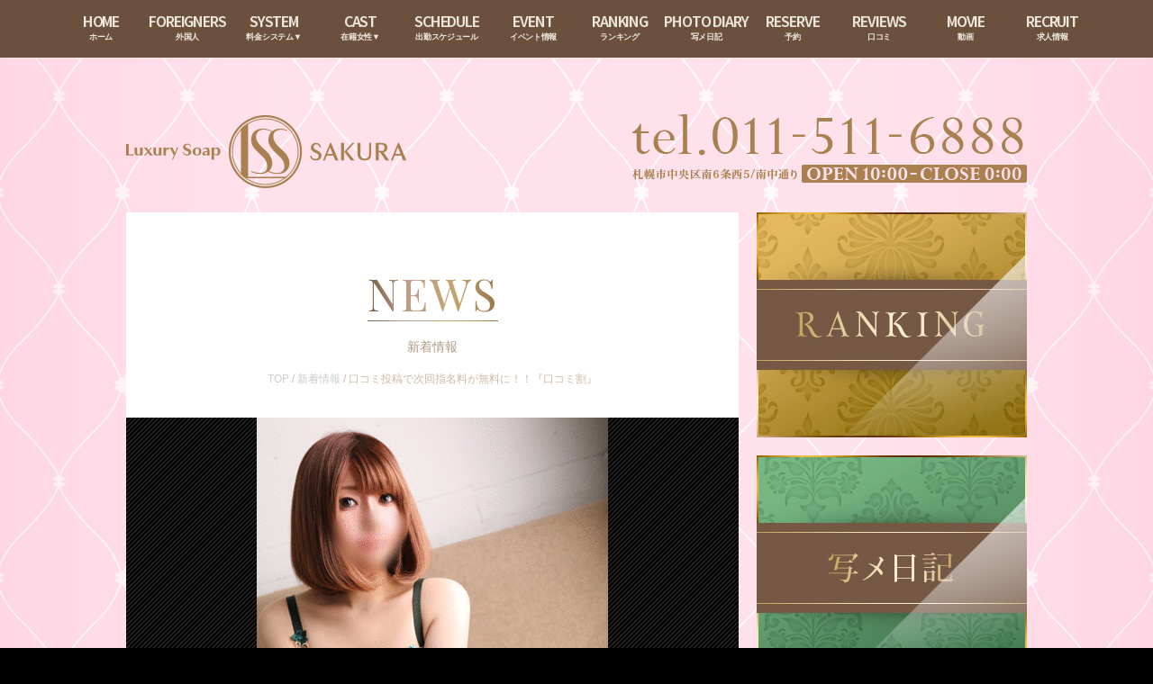

--- FILE ---
content_type: text/html
request_url: https://www.sakura-soap.jp/news/146467/
body_size: 32290
content:
<!doctype html>
<html lang="ja">
<head prefix="og: https://ogp.me/ns# fb: https://ogp.me/ns/fb# article: https://ogp.me/ns/article#">

<!-- Google tag (gtag.js) -->
<script async src="https://www.googletagmanager.com/gtag/js?id=G-MF0ET4JW0J"></script>
<script>
  window.dataLayer = window.dataLayer || [];
  function gtag(){dataLayer.push(arguments);}
  gtag('js', new Date());

  gtag('config', 'G-MF0ET4JW0J');
</script>

<meta charset="utf-8">
<meta name="viewport" content="width=device-width,initial-scale=1.0">
<meta property="og:image" content="https://www.sakura-soap.jp/wp-content/themes/sakura-pc/images/ogp/ogp.jpg" />
<meta property="og:image:secure_url" content="https://www.sakura-soap.jp/wp-content/themes/sakura-pc/images/ogp/ogp.jpg" />
<title>口コミ投稿で次回指名料が無料に！！『口コミ割』 - 札幌すすきの風俗ソープランド【さくら】｜公式サイト</title>
<link rel="shortcut icon" href="https://www.sakura-soap.jp/wp-content/themes/sakura-pc/images/favicon.ico">
<link rel="apple-touch-icon" sizes="180x180" href="https://www.sakura-soap.jp/wp-content/themes/sakura-pc/images/apple-touch-icon.png">
<link rel="icon" type="image/png" href="https://www.sakura-soap.jp/wp-content/themes/sakura-pc/images/android-touch-icon.png" sizes="192x192">
<link rel="stylesheet" href="https://www.sakura-soap.jp/wp-content/themes/sakura-pc/css/normalize.css" />
<link rel="stylesheet" href="https://www.sakura-soap.jp/wp-content/themes/sakura-pc/css/video-js.min.css" type="text/css" />
<link rel="stylesheet" href="https://www.sakura-soap.jp/wp-content/themes/sakura-pc/css/main.css" />
<link rel="stylesheet" href="https://www.sakura-soap.jp/wp-content/themes/sakura-pc/css/jquery.mCustomScrollbar.css" />
<link rel="stylesheet" href="https://www.sakura-soap.jp/wp-content/themes/sakura-pc/css/flexslider.css" type="text/css" />
<link href='https://fonts.googleapis.com/css?family=Source+Sans+Pro:600|Roboto:700italic|Playfair+Display+SC' rel='stylesheet' type='text/css'>
<link href="https://fonts.googleapis.com/css2?family=Cormorant:ital,wght@0,300..700;1,300..700&display=swap" rel="stylesheet">
<script src="https://www.sakura-soap.jp/wp-content/themes/sakura-pc/js/videojs-ie8.min.js"></script>

<!-- This site is optimized with the Yoast SEO plugin v9.2.1 - https://yoast.com/wordpress/plugins/seo/ -->
<meta name="description" content="2022年7月18日 　口コミ割 当店でお遊び頂き尚且つ 口コミをご投稿頂いたお客様は 次回ご来店時口コミ投稿画面を 受付時にご提示されますと 本指名、ネット指名共に 『指名料無料』 で御案内させて頂きます！ ＞口コミ投稿はコチラから＜ ※1投稿に付き１回のみご利用可能 口コミ割適用までの流れ ↓　↓　↓ ▶ 　｜新着情報一覧　札幌すすきの風俗ソープランド【さくら】｜公式サイト"/>
<link rel="canonical" href="https://www.sakura-soap.jp/news/146467/" />
<meta property="og:locale" content="ja_JP" />
<meta property="og:type" content="article" />
<meta property="og:title" content="口コミ投稿で次回指名料が無料に！！『口コミ割』 - 札幌すすきの風俗ソープランド【さくら】｜公式サイト" />
<meta property="og:description" content="2022年7月18日 　口コミ割 当店でお遊び頂き尚且つ 口コミをご投稿頂いたお客様は 次回ご来店時口コミ投稿画面を 受付時にご提示されますと 本指名、ネット指名共に 『指名料無料』 で御案内させて頂きます！ ＞口コミ投稿はコチラから＜ ※1投稿に付き１回のみご利用可能 口コミ割適用までの流れ ↓　↓　↓ ▶ 　｜新着情報一覧　札幌すすきの風俗ソープランド【さくら】｜公式サイト" />
<meta property="og:url" content="https://www.sakura-soap.jp/news/146467/" />
<meta property="og:site_name" content="札幌すすきの風俗ソープランド【さくら】｜公式サイト" />
<meta property="og:image" content="https://www.sakura-soap.jp/wp-content/uploads/2022/07/aedea7f8d46e890757c046c22a3e92e5.gif" />
<meta property="og:image:secure_url" content="https://www.sakura-soap.jp/wp-content/uploads/2022/07/aedea7f8d46e890757c046c22a3e92e5.gif" />
<meta property="og:image:width" content="390" />
<meta property="og:image:height" content="520" />
<!-- / Yoast SEO plugin. -->

<link rel='dns-prefetch' href='//s.w.org' />
		<script type="text/javascript">
			window._wpemojiSettings = {"baseUrl":"https:\/\/s.w.org\/images\/core\/emoji\/11.2.0\/72x72\/","ext":".png","svgUrl":"https:\/\/s.w.org\/images\/core\/emoji\/11.2.0\/svg\/","svgExt":".svg","source":{"concatemoji":"https:\/\/www.sakura-soap.jp\/wp-includes\/js\/wp-emoji-release.min.js?ver=5.1.21"}};
			!function(e,a,t){var n,r,o,i=a.createElement("canvas"),p=i.getContext&&i.getContext("2d");function s(e,t){var a=String.fromCharCode;p.clearRect(0,0,i.width,i.height),p.fillText(a.apply(this,e),0,0);e=i.toDataURL();return p.clearRect(0,0,i.width,i.height),p.fillText(a.apply(this,t),0,0),e===i.toDataURL()}function c(e){var t=a.createElement("script");t.src=e,t.defer=t.type="text/javascript",a.getElementsByTagName("head")[0].appendChild(t)}for(o=Array("flag","emoji"),t.supports={everything:!0,everythingExceptFlag:!0},r=0;r<o.length;r++)t.supports[o[r]]=function(e){if(!p||!p.fillText)return!1;switch(p.textBaseline="top",p.font="600 32px Arial",e){case"flag":return s([55356,56826,55356,56819],[55356,56826,8203,55356,56819])?!1:!s([55356,57332,56128,56423,56128,56418,56128,56421,56128,56430,56128,56423,56128,56447],[55356,57332,8203,56128,56423,8203,56128,56418,8203,56128,56421,8203,56128,56430,8203,56128,56423,8203,56128,56447]);case"emoji":return!s([55358,56760,9792,65039],[55358,56760,8203,9792,65039])}return!1}(o[r]),t.supports.everything=t.supports.everything&&t.supports[o[r]],"flag"!==o[r]&&(t.supports.everythingExceptFlag=t.supports.everythingExceptFlag&&t.supports[o[r]]);t.supports.everythingExceptFlag=t.supports.everythingExceptFlag&&!t.supports.flag,t.DOMReady=!1,t.readyCallback=function(){t.DOMReady=!0},t.supports.everything||(n=function(){t.readyCallback()},a.addEventListener?(a.addEventListener("DOMContentLoaded",n,!1),e.addEventListener("load",n,!1)):(e.attachEvent("onload",n),a.attachEvent("onreadystatechange",function(){"complete"===a.readyState&&t.readyCallback()})),(n=t.source||{}).concatemoji?c(n.concatemoji):n.wpemoji&&n.twemoji&&(c(n.twemoji),c(n.wpemoji)))}(window,document,window._wpemojiSettings);
		</script>
		<style type="text/css">
img.wp-smiley,
img.emoji {
	display: inline !important;
	border: none !important;
	box-shadow: none !important;
	height: 1em !important;
	width: 1em !important;
	margin: 0 .07em !important;
	vertical-align: -0.1em !important;
	background: none !important;
	padding: 0 !important;
}
</style>
	<link rel='stylesheet' id='wp-block-library-css'  href='https://www.sakura-soap.jp/wp-includes/css/dist/block-library/style.min.css?ver=5.1.21' type='text/css' media='all' />
<link rel='stylesheet' id='contact-form-7-css'  href='https://www.sakura-soap.jp/wp-content/plugins/contact-form-7/includes/css/styles.css?ver=5.0.5' type='text/css' media='all' />
<link rel='stylesheet' id='wp-pagenavi-css'  href='https://www.sakura-soap.jp/wp-content/plugins/wp-pagenavi/pagenavi-css.css?ver=2.70' type='text/css' media='all' />
<script type='text/javascript' src='https://www.sakura-soap.jp/wp-includes/js/jquery/jquery.js?ver=1.12.4'></script>
<script type='text/javascript' src='https://www.sakura-soap.jp/wp-includes/js/jquery/jquery-migrate.min.js?ver=1.4.1'></script>
<link rel='https://api.w.org/' href='https://www.sakura-soap.jp/wp-json/' />
<link rel="EditURI" type="application/rsd+xml" title="RSD" href="https://www.sakura-soap.jp/xmlrpc.php?rsd" />
<link rel="wlwmanifest" type="application/wlwmanifest+xml" href="https://www.sakura-soap.jp/wp-includes/wlwmanifest.xml" /> 
<meta name="generator" content="WordPress 5.1.21" />
<link rel='shortlink' href='https://www.sakura-soap.jp/?p=146467' />
<link rel="alternate" type="application/json+oembed" href="https://www.sakura-soap.jp/wp-json/oembed/1.0/embed?url=https%3A%2F%2Fwww.sakura-soap.jp%2Fnews%2F146467%2F" />
<link rel="alternate" type="text/xml+oembed" href="https://www.sakura-soap.jp/wp-json/oembed/1.0/embed?url=https%3A%2F%2Fwww.sakura-soap.jp%2Fnews%2F146467%2F&#038;format=xml" />

<!-- Google Tag Manager -->
<script>(function(w,d,s,l,i){w[l]=w[l]||[];w[l].push({'gtm.start':
new Date().getTime(),event:'gtm.js'});var f=d.getElementsByTagName(s)[0],
j=d.createElement(s),dl=l!='dataLayer'?'&l='+l:'';j.async=true;j.src=
'https://www.googletagmanager.com/gtm.js?id='+i+dl;f.parentNode.insertBefore(j,f);
})(window,document,'script','dataLayer','GTM-K8G7ZJQ');</script>
<!-- End Google Tag Manager -->
</head>
<body class="sl_body">

<!-- JSON-LD -->
<script type="application/ld+json">
{
  "@context": "https://schema.org",
  "@type": "BreadcrumbList",
  "itemListElement": [
    {
      "@type": "ListItem",
      "position": 1,
      "name": "さくら",
      "item": "https://www.sakura-soap.jp/"
    },{
      "@type": "ListItem",
      "position": 2,
      "name": "新着情報",
      "item": "https://www.sakura-soap.jp/news/"
    },{
      "@type": "ListItem",
      "position": 3,
      "name": "口コミ投稿で次回指名料が無料に！！『口コミ割』",
      "item": "https://www.sakura-soap.jp/news/146467/"
    }
  ]
}
</script>

<!-- Google Tag Manager (noscript) -->
<noscript><iframe src="https://www.googletagmanager.com/ns.html?id=GTM-K8G7ZJQ"
height="0" width="0" style="display:none;visibility:hidden"></iframe></noscript>
<!-- End Google Tag Manager (noscript) -->

<div class="background"></div>
<nav>
	<ul>
		<li class="hidden"> <a href="https://www.sakura-soap.jp/top/"><strong>HOME</strong>
			<span>ホーム</span></a> </li>
		<li> <a href="https://www.sakura-soap.jp/system-english/" target="_blank"><strong>FOREIGNERS</strong>
			<span>外国人</span></a> </li>
		<li class="menu-item-has-children"> <a href="https://www.sakura-soap.jp/system/"><strong>SYSTEM</strong>
			<span>料金システム▼</span></a>
			<ul class="sub-menu">
				<li><a href="https://www.sakura-soap.jp/system/"><strong>SYSTEM</strong>
					<span>料金システム</span></a></li>
				<li><a href="https://www.sakura-soap.jp/access/"><strong>ACCESS</strong>
					<span>アクセス</span></a></li>
			</ul>
		</li>
		<li class="menu-item-has-children"> <a href="https://www.sakura-soap.jp/cast/"><strong>CAST</strong>
			<span>在籍女性▼</span></a>
			<ul class="sub-menu">
				<li><a href="https://www.sakura-soap.jp/cast/"><strong>CAST</strong>
					<span>在籍女性</span></a></li>
				<li><a href="https://www.sakura-soap.jp/sokuhime/"><strong>SOKUHIME</strong>
					<span>即姫</span></a></li>
				<li><a href="https://www.sakura-soap.jp/newface/"><strong>NEWFACE</strong>
					<span>新人情報 </span></a></li>
			</ul>
		</li>
		<li> <a href="https://www.sakura-soap.jp/schedule/"><strong>SCHEDULE</strong>
			<span>出勤スケジュール</span></a> </li>
		<li> <a href="https://www.sakura-soap.jp/event/"><strong>EVENT</strong>
			<span>イベント情報</span></a> </li>
		<li> <a href="https://www.sakura-soap.jp/ranking/"><strong>RANKING</strong>
			<span>ランキング</span></a> </li>
		<li> <a href="https://www.cityheaven.net/hokkaido/A0101/A010103/sakura/diarylist/" target="_blank"><strong>PHOTO DIARY</strong>
			<span>写メ日記</span></a> </li>
        <li> <a href="https://www.cityheaven.net/hokkaido/A0101/A010103/sakura/A6ShopReservation/?of=y2" target="_blank"><strong>RESERVE</strong>
			<span>予約</span></a> </li>
		<li> <a href="https://www.cityheaven.net/hokkaido/A0101/A010103/sakura/reviews/?of=y2" target="_blank"><strong>REVIEWS</strong>
			<span>口コミ</span></a> </li>
		<li> <a href="https://www.sakura-soap.jp/movie/"><strong>MOVIE</strong>
			<span>動画</span></a> </li>
        <li> <a href="https://www.sakura-job.com/" target="_blank"><strong>RECRUIT</strong>
			<span>求人情報</span></a></li>


	</ul>
</nav>
<header class="sl_header clearfix">
	<h1><a href="https://www.sakura-soap.jp/top/"><img src="https://www.sakura-soap.jp/wp-content/themes/sakura-pc/images/logo.png" width="312" height="82" alt="札幌すすきの風俗ソープ「さくら」"></a></h1>
	<p><img src="https://www.sakura-soap.jp/wp-content/themes/sakura-pc/images/tel.png" width="438" height="76" alt="TEL.011-511-6888"></p>
</header>
<div class="wrapper clearfix">
	<div class="main" role="main">
		<div class="news clearfix">
			<div class="section_head">

				<div class="section-title"><h2><span>NEWS</span></h2></div>

				<hr>
				<p>新着情報</p>

				<div class="breadcrumbs" style="text-align:center;">
					<!-- Breadcrumb NavXT 6.2.1 -->
<span><a title="Go to 札幌すすきの風俗ソープランド【さくら】｜公式サイト." href="https://www.sakura-soap.jp" class="home">TOP</a></span> / <span><a title="Go to 新着情報." href="https://www.sakura-soap.jp/news/">新着情報</a></span> / <span>口コミ投稿で次回指名料が無料に！！『口コミ割』</span>				</div>
			</div>
			<article class="news_content">
				<div class="photo">
					<img width="390" height="520" src="https://www.sakura-soap.jp/wp-content/uploads/2022/07/aedea7f8d46e890757c046c22a3e92e5.gif" class="attachment-660 size-660 wp-post-image" alt="" auto="" />				</div>
				<div class="pattern_boader"></div>
				<h3>
					口コミ投稿で次回指名料が無料に！！『口コミ割』				</h3>
				<p class="p1">
					2022年7月18日 9:00				</p>
				<div class="p2 entry-content">
					<div style="margin-top: 25px; padding-top: 10px; padding-bottom: 10px; text-align: center; position: relative; font-size-adjust: none; font-stretch: normal; box-shadow: 10px 5px 1px rgba(0,0,0,0.5); transform: rotate(-3deg) skew(-3deg); background-color: #ff69b4; -moz-transform: rotate(-3deg) skew(-3deg); -webkit-transform: rotate(-3deg) skew(-3deg); -o-transform: rotate(-3deg) skew(-3deg);"><span style="color: #ffff00;"><span style="font-size: 35px;"><b>口コミ割</b></span></span></div>
<div style="background: #F2F2F2;">
<div style="width: auto; padding: 10px;">
<div style="margin: 0px; color: #ffffff; padding: 10px; font-size: medium; text-align: center; background-color: #ffffb7;">
<p><span style="font-size: large;"><span style="color: #000000;"><strong>当店でお遊び頂き尚且つ<br />
口コミをご投稿頂いたお客様は<br />
次回ご来店時口コミ投稿画面を<br />
受付時にご提示されますと</strong></span><br />
<span style="font-size: x-large;"><span style="color: #0000ff;"><strong>本指名、ネット指名共に</strong></span></span><br />
<span style="color: #000000;"><strong><span style="font-size: xx-large;">『</span></strong></span><span style="color: #ff0000;"><strong><span style="font-size: xx-large;">指名料無料</span></strong></span><span style="color: #000000;"><strong><span style="font-size: xx-large;">』</span><br />
で御案内させて頂きます！</strong></span></span></p>
<div style="color: black; font-size: small; text-align: center; line-height: 1.7; width: 100%; margin: 0 auto;"><u><a class="square_btn" style="display: inline-block; padding: 2em 0em; text-decoration: none; color: #000; border: 1px solid #CCC; border-radius: 5px; width: 90%; margin-top: 2%; margin-bottom: 5%; font-weight: bold; background: linear-gradient(to bottom, #FFF 0%,#CCC 100%);" href="https://bit.ly/2Tjgkxw">＞<span style="color: #000000;"><span style="font-size: large;"><strong>口コミ投稿はコチラから</strong></span>＜</span></a></u></div>
<p><strong><span style="color: #000000;">※1投稿に付き１回のみご利用可能</span></strong></p>
<p><span style="color: #000000;"><span style="font-size: x-large;">口コミ割適用までの流れ<br />
↓　↓　↓</span></span></p>
<div style="display: table; width: 90%; margin: 0 auto; padding: 10px 0; background-color: #f1f1f1; text-align: left; border-left: 10px solid #EC1B23;">
<div style="display: table-cell; width: 60px; margin-left: 0; color: #ec1b23; vertical-align: middle;"><a style="text-decoration: none; display: block; color: #ec1b23; font-size: 60px;" href="https://www.cityheaven.net/hokkaido/A0101/A010103/sakura/reviews/?lo=1">▶</a></div>
<div style="display: table-cell; vertical-align: middle;"><span style="color: #ff0000;"><span style="font-size: 20px;"><b>ヘブンネット会員登録をする<br />
（SMS認証をする）</b></span></span><br />
<strong><span style="color: #000000;">未登録の方はまずご自身のスマホ等から<br />
ヘブンの会員登録が<br />
必要です！</span></strong></div>
</div>
<p>&nbsp;</p>
<div style="display: table; width: 90%; margin: 0 auto; padding: 10px 0; background-color: #f1f1f1; text-align: left; border-left: 10px solid #EC1B23;">
<div style="display: table-cell; width: 60px; margin-left: 0; color: #ec1b23; vertical-align: middle;"><a style="text-decoration: none; display: block; color: #ec1b23; font-size: 60px;" href="https://www.cityheaven.net/hokkaido/A0101/A010103/sakura/reviews/?lo=1">▶</a></div>
<div style="display: table-cell; color: black; vertical-align: middle;"><span style="color: #ff0000;"><span style="font-size: large;"><strong>実際にお店に行き<br />
女の子と遊ぶ</strong></span></span><br />
<strong>女の子の名前を<br />
忘れないように<br />
名刺等を貰いましょう</strong></div>
</div>
<p>&nbsp;</p>
<div style="display: table; width: 90%; margin: 0 auto; padding: 10px 0; background-color: #f1f1f1; text-align: left; border-left: 10px solid #EC1B23;">
<div style="display: table-cell; width: 60px; margin-left: 0; color: #ec1b23; vertical-align: middle;"><a style="text-decoration: none; display: block; color: #ec1b23; font-size: 60px;" href="https://www.cityheaven.net/hokkaido/A0101/A010103/sakura/reviews/?lo=1">▶</a></div>
<div style="display: table-cell; vertical-align: middle;"><span style="color: #ff0000;"><span style="font-size: 20px;"><b>お店ページまたは<br />
女の子ページから<br />
口コミを投稿する</b></span></span><br />
<span style="color: #000000;"><b>遊んでみた感想<br />
入店から退店までを<br />
200字以上1000文字<br />
以内で書いて下さい</b></span></div>
</div>
<p>&nbsp;</p>
<div style="display: table; width: 90%; margin: 0 auto; padding: 10px 0; background-color: #f1f1f1; text-align: left; border-left: 10px solid #EC1B23;">
<div style="display: table-cell; width: 60px; margin-left: 0; color: #ec1b23; vertical-align: middle;"><a style="text-decoration: none; display: block; color: #ec1b23; font-size: 60px;" href="https://www.cityheaven.net/hokkaido/A0101/A010103/sakura/reviews/?lo=1">▶</a></div>
<div style="display: table-cell; vertical-align: middle;"><span style="font-size: 20px;"><b><span style="color: #ff0000;">お店からの承認及び<br />
お店から返事が来たら<br />
投稿完了になります！</span><br />
<span style="font-size: medium;"><span style="color: #000000;">悲報中傷、内容が<br />
著しく酷い<br />
具体的な内容でない<br />
不適切な言葉が<br />
使われてる<br />
このような口コミは<br />
承認されませんので<br />
ご注意下さい！</span></span></b></span></div>
</div>
<p>&nbsp;</p>
<div style="display: table; width: 90%; margin: 0 auto; padding: 10px 0; background-color: #f1f1f1; text-align: left; border-left: 10px solid #EC1B23;">
<div style="display: table-cell; width: 60px; margin-left: 0; color: #ec1b23; vertical-align: middle;"><a style="text-decoration: none; display: block; color: #ec1b23; font-size: 60px;" href="https://www.cityheaven.net/hokkaido/A0101/A010103/sakura/reviews/?lo=1">▶</a></div>
<div style="display: table-cell; vertical-align: middle;"><span style="color: #ff0000;"><span style="font-size: 20px;"><b>当店に</b></span></span><span style="font-size: large;"><span style="color: #ff0000;"><strong>投稿画面を用意する。</strong></span><br />
<span style="color: #000000;"><strong><span style="font-size: medium;">来店時受付に<br />
投稿画面を<br />
提示して下さい<br />
→割引適用！！</span></strong></span></span></div>
<p>&nbsp;</p>
</div>
</div>
</div>
</div>
				</div>
				<div class="pattern_boader"></div>
				<div class="nav-single">
					<div class="nav-previous">
						&laquo; <a href="https://www.sakura-soap.jp/news/146465/" rel="prev">本指名様必見！超お得な指名料割引イベント！</a>					</div>
					<div class="nav-backtolist"><a href="https://www.sakura-soap.jp/news/">新着情報一覧に戻る</a></div>
					<div class="nav-next">
						<a href="https://www.sakura-soap.jp/news/146469/" rel="next">完全フリー限定割引</a> &raquo;					</div>
				</div>
				<!-- .nav-single --> 
			</article>
		</div>
		<div class="main_slider"> <div style="max-width: 680px;" class="ml-slider-3-10-2 metaslider metaslider-nivo metaslider-36324 ml-slider">
    
    <div id="metaslider_container_36324">
        <div class='slider-wrapper theme-default'><div class='ribbon'></div><div id='metaslider_36324' class='nivoSlider'><a href="https://www.sakura-soap.jp/event/360186/" target="_self"><img src="https://www.sakura-soap.jp/wp-content/uploads/2025/02/kashikiri.jpg" height="250" width="680" title="kashikiri" alt="" class="slider-36324 slide-360611" /></a><a href="https://www.sakura-job.com/" target="_self"><img src="https://www.sakura-soap.jp/wp-content/uploads/2025/02/2b916585ed306e06ebd680883812a4dc-640x235.jpg" height="250" width="680" title="Sakura_recruit_640×240_25.01" alt="" class="slider-36324 slide-361634" /></a><a href="https://www.sakura-soap.jp/event/360185/" target="_self"><img src="https://www.sakura-soap.jp/wp-content/uploads/2026/01/e9e0dd1935b1280fb4efc08db7f6a572.jpg" height="250" width="680" title="shinjinのあ" alt="" class="slider-36324 slide-843519" /></a></div></div>
        
    </div>
</div> </div>
	</div>
	
<div class="sidebar">
    
    <section class="side_contents_link">
        <a href="https://www.sakura-soap.jp/ranking/">
            <img src="https://www.sakura-soap.jp/wp-content/themes/sakura-pc/images/contents_link/ranking.jpg" width="300" height="250" alt="ランキング" />
        </a>
	</section>
    
    <section class="side_contents_link">
        <a href="https://www.cityheaven.net/hokkaido/A0101/A010103/sakura/diarylist/?of=y" target="_blank">
            <img src="https://www.sakura-soap.jp/wp-content/themes/sakura-pc/images/contents_link/photodiary.jpg" width="300" height="250" alt="写メ日記" />
        </a>
	</section>
    
    <section class="side_contents_link">
        <a href="https://www.sakura-soap.jp/movie/">
            <img src="https://www.sakura-soap.jp/wp-content/themes/sakura-pc/images/contents_link/movie.jpg" width="300" height="250" alt="動画" />
        </a>
	</section>
    
    <section class="side_contents_link">
        <a href="https://www.cityheaven.net/hokkaido/A0101/A010103/sakura/reviews/?commuid=&of=y" target="_blank">
            <img src="https://www.sakura-soap.jp/wp-content/themes/sakura-pc/images/contents_link/review.jpg" width="300" height="250" alt="口コミ" />
        </a>
	</section>
    
    <section class="side_contents_link">
        <a href="https://www.sakura-job.com/" target="_blank">
            <img src="https://www.sakura-soap.jp/wp-content/themes/sakura-pc/images/contents_link/recruit.jpg" width="300" height="250" alt="求人情報" />
        </a>
	</section>
    
    <section class="side_contents_link">
        <a href="https://twitter.com/5CkZq67Cg9nnAjK" target="_blank">
            <img src="https://www.sakura-soap.jp/wp-content/themes/sakura-pc/images/contents_link/twitter.jpg" width="300" height="115" alt="Twitter" />
        </a>
	</section>
    
    <section class="side_contents_link">
        <a href="https://www.sakura-soap.jp/news/">
            <img src="https://www.sakura-soap.jp/wp-content/themes/sakura-pc/images/contents_link/news.jpg" width="300" height="250" alt="新着情報" />
        </a>
	</section>
	
	<section class="side_contents_link">
        <a href="https://www.girlsheaven-job.net/hokkaido/ma-116/sa-1/sakura/?of=y" target="_blank" rel="noopener">
            <img src="https://www.sakura-soap.jp/wp-content/themes/sakura-pc/images/link/girls_heaven_300.png" width="300" height="49" alt="ガールズヘブン「さくら」" />
        </a>
	</section>
	
	<section class="side_contents_link">
        <a href="https://mensheaven.jp/1/sakura/?of=y" target="_blank" rel="noopener">
            <img src="https://www.sakura-soap.jp/wp-content/themes/sakura-pc/images/link/mens_heaven_300.png" width="300" height="49" alt="メンズヘブン「さくら」" />
        </a>
	</section>









</div>
</div>
<link rel='stylesheet' id='metaslider-nivo-slider-css'  href='https://www.sakura-soap.jp/wp-content/plugins/ml-slider/assets/sliders/nivoslider/nivo-slider.css?ver=3.10.2' type='text/css' media='all' property='stylesheet' />
<link rel='stylesheet' id='metaslider-public-css'  href='https://www.sakura-soap.jp/wp-content/plugins/ml-slider/assets/metaslider/public.css?ver=3.10.2' type='text/css' media='all' property='stylesheet' />
<link rel='stylesheet' id='metaslider-nivo-slider-default-css'  href='https://www.sakura-soap.jp/wp-content/plugins/ml-slider/assets/sliders/nivoslider/themes/default/default.css?ver=3.10.2' type='text/css' media='all' property='stylesheet' />
<script type='text/javascript'>
/* <![CDATA[ */
var wpcf7 = {"apiSettings":{"root":"https:\/\/www.sakura-soap.jp\/wp-json\/contact-form-7\/v1","namespace":"contact-form-7\/v1"},"recaptcha":{"messages":{"empty":"\u3042\u306a\u305f\u304c\u30ed\u30dc\u30c3\u30c8\u3067\u306f\u306a\u3044\u3053\u3068\u3092\u8a3c\u660e\u3057\u3066\u304f\u3060\u3055\u3044\u3002"}}};
/* ]]> */
</script>
<script type='text/javascript' src='https://www.sakura-soap.jp/wp-content/plugins/contact-form-7/includes/js/scripts.js?ver=5.0.5'></script>
<script type='text/javascript' src='https://www.sakura-soap.jp/wp-includes/js/wp-embed.min.js?ver=5.1.21'></script>
<script type='text/javascript' src='https://www.sakura-soap.jp/wp-content/plugins/ml-slider/assets/sliders/nivoslider/jquery.nivo.slider.pack.js?ver=3.10.2'></script>
<script type='text/javascript'>
var metaslider_36324 = function($) {
            $('#metaslider_36324').nivoSlider({ 
                boxCols:7,
                boxRows:5,
                pauseTime:5000,
                effect:"random",
                controlNav:false,
                directionNav:true,
                pauseOnHover:true,
                animSpeed:200,
                prevText:"&lt;",
                nextText:"&gt;",
                slices:15,
                manualAdvance:false
            });
            $(document).trigger('metaslider/initialized', '#metaslider_36324');
        };
        var timer_metaslider_36324 = function() {
            var slider = !window.jQuery ? window.setTimeout(timer_metaslider_36324, 100) : !jQuery.isReady ? window.setTimeout(timer_metaslider_36324, 1) : metaslider_36324(window.jQuery);
        };
        timer_metaslider_36324();
</script>


<footer>
  <div class="footer_content"> <img src="https://www.sakura-soap.jp/wp-content/themes/sakura-pc/images/footer_logo.png" width="115" height="115" alt="さくら">
    <div class="footer_content_right">
      <ul class="clearfix">
        <li class="footer_liststart"><a href="https://www.sakura-soap.jp/top/">ホーム</a> |</li>
        <li><a href="https://www.sakura-soap.jp/system/">システム</a> |</li>
        <li><a href="https://www.sakura-soap.jp/cast/">在籍女性</a> |</li>
        <li><a href="https://www.sakura-soap.jp/sokuhime/">即姫（今すぐ遊べる女の子）</a> |</li>
        <li><a href="https://www.sakura-soap.jp/schedule/">出勤スケジュール</a></li>
        <li style="clear:both;"><a href="https://www.sakura-soap.jp/newface/">新人情報</a> |</li>
        <li><a href="https://www.sakura-soap.jp/event/">イベント</a> |</li>
        <li><a href="https://www.sakura-soap.jp/news/">新着情報</a> |</li>
        <li><a href="https://www.cityheaven.net/hokkaido/A0101/A010103/sakura/diarylist/" target="_blank">写メ日記</a> |</li>
        <li><a href="https://www.sakura-soap.jp/ranking/">ランキング</a> |</li>
        <li><a href="https://www.sakura-soap.jp/movie/">動画</a> |</li>
        <li><a href="https://www.cityheaven.net/hokkaido/A0101/A010103/sakura/A6ShopReservation/?of=y2" target="_blank">予約</a> |</li>
        <li><a href="https://www.cityheaven.net/hokkaido/A0101/A010103/sakura/reviews/?of=y2" target="_blank">口コミ</a></li>
        <li style="clear:both;"><a href="https://www.sakura-soap.jp/access/">アクセス</a> |</li>
        <li><a href="https://www.sakura-job.com/" target="_blank">女性求人</a> |</li>
        <li><a href="https://www.sakura-soap.jp/voice/">お客様の声</a> |</li>
        <li><a href="https://www.sakura-soap.jp/link/">リンク</a> |</li>
		  <li><a href="https://www.sakura-soap.jp/mailmagazine/">メールマガジン |</a></li>
		  <li><a href="https://twitter.com/5CkZq67Cg9nnAjK" target="_blank">Twitter |</a></li>
		  <li><a href="https://www.sakura-soap.jp/system-english/" target="_blank">FOREIGNERS</a></li>
      </ul>
      <div class="clearfix">
        <h2>札幌すすきのソープランド</h2>
        <h3>SAKURA</h3>
      </div>
      <div class="footer_address">Tel.011-511-6888 札幌市中央区南6西5南中通り [<a href="https://goo.gl/maps/snPD4zXFU5m" target="_blank">地図</a>]</div>
      <p class="footer_copyright"> &copy; 2026 SAKURA. </p>
    </div>
  </div>
</footer>
</div>
<!--[if lt IE 9]>
<script type="text/javascript" src="http://html5shim.googlecode.com/svn/trunk/html5.js"></script>
<![endif]-->
<script type="text/javascript" src="https://www.sakura-soap.jp/wp-content/themes/sakura-pc/js/jquery.leanModal.min.js"></script>
<script type="text/javascript" src="https://www.sakura-soap.jp/wp-content/themes/sakura-pc/js/jquery.mCustomScrollbar.min.js" ></script>
<script src="https://www.sakura-soap.jp/wp-content/themes/sakura-pc/js/jquery.flexslider.js"></script>
<script src="https://www.sakura-soap.jp/wp-content/themes/sakura-pc/js/video.min.js"></script>
<script type="text/javascript" charset="utf-8">
jQuery(document).ready(function(){
  jQuery('.flexslider').flexslider({
    animation: "slide",
    slideshow: false,
  });
});
</script>
<script>
jQuery(function(){

	//mCustomScrollbar
  jQuery(window).load(function(){
     jQuery(".scrollBox01").mCustomScrollbar();
  });

  //video js
  videojs.options.flash.swf = "https://www.sakura-soap.jp/wp-content/themes/sakura-pc/js/video-js.swf";

  //leanModal
   jQuery( 'a[rel*=leanModal]').leanModal({
        overlay : 0.5,               // 背面の透明度
        closeButton: ".modal_close"  // 閉じるボタンのCSS classを指定
    });

});
</script>
<script type="text/javascript">
        var metaslider_113 = function($) {
            $('#metaslider_113').nivoSlider({
                boxCols:7,
                boxRows:5,
                pauseTime:5000,
                effect:"fade",
                controlNav:false,
                directionNav:true,
                pauseOnHover:true,
                animSpeed:200,
                prevText:"&lt;",
                nextText:"&gt;",
                slices:15,
                manualAdvance:false
            });
        };
        var timer_metaslider_113 = function() {
            var slider = !window.jQuery ? window.setTimeout(timer_metaslider_113, 100) : !jQuery.isReady ? window.setTimeout(timer_metaslider_113, 1) : metaslider_113(window.jQuery);
        };
        timer_metaslider_113();
</script>
<script type="text/javascript">


jQuery(window).scroll(function(e){
  parallax();
});

function parallax(){
  var scrolled = jQuery(window).scrollTop();
  jQuery('.background').css('top',-(scrolled*0.2)+'px');
}

</script>
</body></html>

--- FILE ---
content_type: application/javascript
request_url: https://www.sakura-soap.jp/wp-content/themes/sakura-pc/js/jquery.mCustomScrollbar.min.js
body_size: 23258
content:
!function(t){var o={init:function(o){var a={set_width:!1,set_height:!1,horizontalScroll:!1,scrollInertia:950,mouseWheel:!0,mouseWheelPixels:"auto",autoDraggerLength:!0,autoHideScrollbar:!1,snapAmount:null,snapOffset:0,scrollButtons:{enable:!1,scrollType:"continuous",scrollSpeed:"auto",scrollAmount:40},advanced:{updateOnBrowserResize:!0,updateOnContentResize:!1,autoExpandHorizontalScroll:!1,autoScrollOnFocus:!0,normalizeMouseWheelDelta:!1},contentTouchScroll:!0,callbacks:{onScrollStart:function(){},onScroll:function(){},onTotalScroll:function(){},onTotalScrollBack:function(){},onTotalScrollOffset:0,onTotalScrollBackOffset:0,whileScrolling:function(){}},theme:"light"},o=t.extend(!0,a,o);return this.each(function(){var a=t(this);if(o.set_width&&a.css("width",o.set_width),o.set_height&&a.css("height",o.set_height),t(document).data("mCustomScrollbar-index")){var e=parseInt(t(document).data("mCustomScrollbar-index"));t(document).data("mCustomScrollbar-index",e+1)}else t(document).data("mCustomScrollbar-index","1");a.wrapInner("<div class='mCustomScrollBox mCS-"+o.theme+"' id='mCSB_"+t(document).data("mCustomScrollbar-index")+"' style='position:relative; height:100%; overflow:hidden; max-width:100%;' />").addClass("mCustomScrollbar _mCS_"+t(document).data("mCustomScrollbar-index"));var n=a.children(".mCustomScrollBox");if(o.horizontalScroll){n.addClass("mCSB_horizontal").wrapInner("<div class='mCSB_h_wrapper' style='position:relative; left:0; width:999999px;' />");var l=n.children(".mCSB_h_wrapper");l.wrapInner("<div class='mCSB_container' style='position:absolute; left:0;' />").children(".mCSB_container").css({width:l.children().outerWidth(),position:"relative"}).unwrap()}else n.wrapInner("<div class='mCSB_container' style='position:relative; top:0;' />");var r=n.children(".mCSB_container");t.support.touch&&r.addClass("mCS_touch"),r.after("<div class='mCSB_scrollTools' style='position:absolute;'><div class='mCSB_draggerContainer'><div class='mCSB_dragger' style='position:absolute;' oncontextmenu='return false;'><div class='mCSB_dragger_bar' style='position:relative;'></div></div><div class='mCSB_draggerRail'></div></div></div>");var i=n.children(".mCSB_scrollTools"),s=i.children(".mCSB_draggerContainer"),c=s.children(".mCSB_dragger");if(o.horizontalScroll?c.data("minDraggerWidth",c.width()):c.data("minDraggerHeight",c.height()),o.scrollButtons.enable&&(o.horizontalScroll?i.prepend("<a class='mCSB_buttonLeft' oncontextmenu='return false;'></a>").append("<a class='mCSB_buttonRight' oncontextmenu='return false;'></a>"):i.prepend("<a class='mCSB_buttonUp' oncontextmenu='return false;'></a>").append("<a class='mCSB_buttonDown' oncontextmenu='return false;'></a>")),n.bind("scroll",function(){a.is(".mCS_disabled")||n.scrollTop(0).scrollLeft(0)}),a.data({mCS_Init:!0,mCustomScrollbarIndex:t(document).data("mCustomScrollbar-index"),horizontalScroll:o.horizontalScroll,scrollInertia:o.scrollInertia,scrollEasing:"mcsEaseOut",mouseWheel:o.mouseWheel,mouseWheelPixels:o.mouseWheelPixels,autoDraggerLength:o.autoDraggerLength,autoHideScrollbar:o.autoHideScrollbar,snapAmount:o.snapAmount,snapOffset:o.snapOffset,scrollButtons_enable:o.scrollButtons.enable,scrollButtons_scrollType:o.scrollButtons.scrollType,scrollButtons_scrollSpeed:o.scrollButtons.scrollSpeed,scrollButtons_scrollAmount:o.scrollButtons.scrollAmount,autoExpandHorizontalScroll:o.advanced.autoExpandHorizontalScroll,autoScrollOnFocus:o.advanced.autoScrollOnFocus,normalizeMouseWheelDelta:o.advanced.normalizeMouseWheelDelta,contentTouchScroll:o.contentTouchScroll,onScrollStart_Callback:o.callbacks.onScrollStart,onScroll_Callback:o.callbacks.onScroll,onTotalScroll_Callback:o.callbacks.onTotalScroll,onTotalScrollBack_Callback:o.callbacks.onTotalScrollBack,onTotalScroll_Offset:o.callbacks.onTotalScrollOffset,onTotalScrollBack_Offset:o.callbacks.onTotalScrollBackOffset,whileScrolling_Callback:o.callbacks.whileScrolling,bindEvent_scrollbar_drag:!1,bindEvent_content_touch:!1,bindEvent_scrollbar_click:!1,bindEvent_mousewheel:!1,bindEvent_buttonsContinuous_y:!1,bindEvent_buttonsContinuous_x:!1,bindEvent_buttonsPixels_y:!1,bindEvent_buttonsPixels_x:!1,bindEvent_focusin:!1,bindEvent_autoHideScrollbar:!1,mCSB_buttonScrollRight:!1,mCSB_buttonScrollLeft:!1,mCSB_buttonScrollDown:!1,mCSB_buttonScrollUp:!1}),o.horizontalScroll)"none"!==a.css("max-width")&&(o.advanced.updateOnContentResize||(o.advanced.updateOnContentResize=!0));else if("none"!==a.css("max-height")){var d=!1,u=parseInt(a.css("max-height"));a.css("max-height").indexOf("%")>=0&&(d=u,u=a.parent().height()*d/100),a.css("overflow","hidden"),n.css("max-height",u)}if(a.mCustomScrollbar("update"),o.advanced.updateOnBrowserResize){var m,h=t(window).width(),S=t(window).height();t(window).bind("resize."+a.data("mCustomScrollbarIndex"),function(){m&&clearTimeout(m),m=setTimeout(function(){if(!a.is(".mCS_disabled")&&!a.is(".mCS_destroyed")){var o=t(window).width(),e=t(window).height();(h!==o||S!==e)&&("none"!==a.css("max-height")&&d&&n.css("max-height",a.parent().height()*d/100),a.mCustomScrollbar("update"),h=o,S=e)}},150)})}if(o.advanced.updateOnContentResize){var p;if(o.horizontalScroll)var f=r.outerWidth();else var f=r.outerHeight();p=setInterval(function(){if(o.horizontalScroll){o.advanced.autoExpandHorizontalScroll&&r.css({position:"absolute",width:"auto"}).wrap("<div class='mCSB_h_wrapper' style='position:relative; left:0; width:999999px;' />").css({width:r.outerWidth(),position:"relative"}).unwrap();var t=r.outerWidth()}else var t=r.outerHeight();t!=f&&(a.mCustomScrollbar("update"),f=t)},300)}})},update:function(){var o=t(this),a=o.children(".mCustomScrollBox"),e=a.children(".mCSB_container");e.removeClass("mCS_no_scrollbar"),o.removeClass("mCS_disabled mCS_destroyed"),a.scrollTop(0).scrollLeft(0);var n=a.children(".mCSB_scrollTools"),l=n.children(".mCSB_draggerContainer"),r=l.children(".mCSB_dragger");if(o.data("horizontalScroll")){var i=n.children(".mCSB_buttonLeft"),s=n.children(".mCSB_buttonRight"),c=a.width();o.data("autoExpandHorizontalScroll")&&e.css({position:"absolute",width:"auto"}).wrap("<div class='mCSB_h_wrapper' style='position:relative; left:0; width:999999px;' />").css({width:e.outerWidth(),position:"relative"}).unwrap();var d=e.outerWidth()}else var u=n.children(".mCSB_buttonUp"),m=n.children(".mCSB_buttonDown"),h=a.height(),S=e.outerHeight();if(S>h&&!o.data("horizontalScroll")){n.css("display","block");var p=l.height();if(o.data("autoDraggerLength")){var f=Math.round(h/S*p),b=r.data("minDraggerHeight");if(b>=f)r.css({height:b});else if(f>=p-10){var g=p-10;r.css({height:g})}else r.css({height:f});r.children(".mCSB_dragger_bar").css({"line-height":r.height()+"px"})}var _=r.height(),v=(S-h)/(p-_);o.data("scrollAmount",v).mCustomScrollbar("scrolling",a,e,l,r,u,m,i,s);var C=Math.abs(e.position().top);o.mCustomScrollbar("scrollTo",C,{scrollInertia:0,trigger:"internal"})}else if(d>c&&o.data("horizontalScroll")){n.css("display","block");var w=l.width();if(o.data("autoDraggerLength")){var B=Math.round(c/d*w),x=r.data("minDraggerWidth");if(x>=B)r.css({width:x});else if(B>=w-10){var T=w-10;r.css({width:T})}else r.css({width:B})}var E=r.width(),v=(d-c)/(w-E);o.data("scrollAmount",v).mCustomScrollbar("scrolling",a,e,l,r,u,m,i,s);var C=Math.abs(e.position().left);o.mCustomScrollbar("scrollTo",C,{scrollInertia:0,trigger:"internal"})}else a.unbind("mousewheel focusin"),o.data("horizontalScroll")?r.add(e).css("left",0):r.add(e).css("top",0),n.css("display","none"),e.addClass("mCS_no_scrollbar"),o.data({bindEvent_mousewheel:!1,bindEvent_focusin:!1})},scrolling:function(o,e,n,l,r,i,s,c){function d(t,o,a,e){h.data("horizontalScroll")?h.mCustomScrollbar("scrollTo",l.position().left-o+e,{moveDragger:!0,trigger:"internal"}):h.mCustomScrollbar("scrollTo",l.position().top-t+a,{moveDragger:!0,trigger:"internal"})}function u(t){l.data("preventAction")||(l.data("preventAction",!0),h.mCustomScrollbar("scrollTo",t,{trigger:"internal"}))}function m(){var t=h.data("scrollButtons_scrollSpeed");return"auto"===h.data("scrollButtons_scrollSpeed")&&(t=Math.round((h.data("scrollInertia")+100)/40)),t}var h=t(this);if(!h.data("bindEvent_scrollbar_drag")){var S,p;t.support.msPointer?(l.bind("MSPointerDown",function(o){o.preventDefault(),h.data({on_drag:!0}),l.addClass("mCSB_dragger_onDrag");var a=t(this),e=a.offset(),n=o.originalEvent.pageX-e.left,r=o.originalEvent.pageY-e.top;n<a.width()&&n>0&&r<a.height()&&r>0&&(S=r,p=n)}),t(document).bind("MSPointerMove."+h.data("mCustomScrollbarIndex"),function(t){if(t.preventDefault(),h.data("on_drag")){var o=l,a=o.offset(),e=t.originalEvent.pageX-a.left,n=t.originalEvent.pageY-a.top;d(S,p,n,e)}}).bind("MSPointerUp."+h.data("mCustomScrollbarIndex"),function(){h.data({on_drag:!1}),l.removeClass("mCSB_dragger_onDrag")})):(l.bind("mousedown touchstart",function(o){o.preventDefault(),o.stopImmediatePropagation();var a,e,n=t(this),r=n.offset();if("touchstart"===o.type){var i=o.originalEvent.touches[0]||o.originalEvent.changedTouches[0];a=i.pageX-r.left,e=i.pageY-r.top}else h.data({on_drag:!0}),l.addClass("mCSB_dragger_onDrag"),a=o.pageX-r.left,e=o.pageY-r.top;a<n.width()&&a>0&&e<n.height()&&e>0&&(S=e,p=a)}).bind("touchmove",function(o){o.preventDefault(),o.stopImmediatePropagation();var a=o.originalEvent.touches[0]||o.originalEvent.changedTouches[0],e=t(this),n=e.offset(),l=a.pageX-n.left,r=a.pageY-n.top;d(S,p,r,l)}),t(document).bind("mousemove."+h.data("mCustomScrollbarIndex"),function(t){if(h.data("on_drag")){var o=l,a=o.offset(),e=t.pageX-a.left,n=t.pageY-a.top;d(S,p,n,e)}}).bind("mouseup."+h.data("mCustomScrollbarIndex"),function(){h.data({on_drag:!1}),l.removeClass("mCSB_dragger_onDrag")})),h.data({bindEvent_scrollbar_drag:!0})}if(t.support.touch&&h.data("contentTouchScroll")&&!h.data("bindEvent_content_touch")){var f,b,g,_,v,C,w;e.bind("touchstart",function(o){o.stopImmediatePropagation(),f=o.originalEvent.touches[0]||o.originalEvent.changedTouches[0],b=t(this),g=b.offset(),v=f.pageX-g.left,_=f.pageY-g.top,C=_,w=v}),e.bind("touchmove",function(o){o.preventDefault(),o.stopImmediatePropagation(),f=o.originalEvent.touches[0]||o.originalEvent.changedTouches[0],b=t(this).parent(),g=b.offset(),v=f.pageX-g.left,_=f.pageY-g.top,h.data("horizontalScroll")?h.mCustomScrollbar("scrollTo",w-v,{trigger:"internal"}):h.mCustomScrollbar("scrollTo",C-_,{trigger:"internal"})})}if(h.data("bindEvent_scrollbar_click")||(n.bind("click",function(o){var a=(o.pageY-n.offset().top)*h.data("scrollAmount"),e=t(o.target);h.data("horizontalScroll")&&(a=(o.pageX-n.offset().left)*h.data("scrollAmount")),(e.hasClass("mCSB_draggerContainer")||e.hasClass("mCSB_draggerRail"))&&h.mCustomScrollbar("scrollTo",a,{trigger:"internal",scrollEasing:"draggerRailEase"})}),h.data({bindEvent_scrollbar_click:!0})),h.data("mouseWheel")&&(h.data("bindEvent_mousewheel")||(o.bind("mousewheel",function(t,o){var a,r=h.data("mouseWheelPixels"),i=Math.abs(e.position().top),s=l.position().top,c=n.height()-l.height();h.data("normalizeMouseWheelDelta")&&(o=0>o?-1:1),"auto"===r&&(r=100+Math.round(h.data("scrollAmount")/2)),h.data("horizontalScroll")&&(s=l.position().left,c=n.width()-l.width(),i=Math.abs(e.position().left)),(o>0&&0!==s||0>o&&s!==c)&&(t.preventDefault(),t.stopImmediatePropagation()),a=i-o*r,h.mCustomScrollbar("scrollTo",a,{trigger:"internal"})}),h.data({bindEvent_mousewheel:!0}))),h.data("scrollButtons_enable"))if("pixels"===h.data("scrollButtons_scrollType"))h.data("horizontalScroll")?(c.add(s).unbind("mousedown touchstart MSPointerDown mouseup MSPointerUp mouseout MSPointerOut touchend",B,x),h.data({bindEvent_buttonsContinuous_x:!1}),h.data("bindEvent_buttonsPixels_x")||(c.bind("click",function(t){t.preventDefault(),u(Math.abs(e.position().left)+h.data("scrollButtons_scrollAmount"))}),s.bind("click",function(t){t.preventDefault(),u(Math.abs(e.position().left)-h.data("scrollButtons_scrollAmount"))}),h.data({bindEvent_buttonsPixels_x:!0}))):(i.add(r).unbind("mousedown touchstart MSPointerDown mouseup MSPointerUp mouseout MSPointerOut touchend",B,x),h.data({bindEvent_buttonsContinuous_y:!1}),h.data("bindEvent_buttonsPixels_y")||(i.bind("click",function(t){t.preventDefault(),u(Math.abs(e.position().top)+h.data("scrollButtons_scrollAmount"))}),r.bind("click",function(t){t.preventDefault(),u(Math.abs(e.position().top)-h.data("scrollButtons_scrollAmount"))}),h.data({bindEvent_buttonsPixels_y:!0})));else if(h.data("horizontalScroll")){if(c.add(s).unbind("click"),h.data({bindEvent_buttonsPixels_x:!1}),!h.data("bindEvent_buttonsContinuous_x")){c.bind("mousedown touchstart MSPointerDown",function(t){t.preventDefault();var o=m();h.data({mCSB_buttonScrollRight:setInterval(function(){h.mCustomScrollbar("scrollTo",Math.abs(e.position().left)+o,{trigger:"internal",scrollEasing:"easeOutCirc"})},17)})});var B=function(t){t.preventDefault(),clearInterval(h.data("mCSB_buttonScrollRight"))};c.bind("mouseup touchend MSPointerUp mouseout MSPointerOut",B),s.bind("mousedown touchstart MSPointerDown",function(t){t.preventDefault();var o=m();h.data({mCSB_buttonScrollLeft:setInterval(function(){h.mCustomScrollbar("scrollTo",Math.abs(e.position().left)-o,{trigger:"internal",scrollEasing:"easeOutCirc"})},17)})});var x=function(t){t.preventDefault(),clearInterval(h.data("mCSB_buttonScrollLeft"))};s.bind("mouseup touchend MSPointerUp mouseout MSPointerOut",x),h.data({bindEvent_buttonsContinuous_x:!0})}}else if(i.add(r).unbind("click"),h.data({bindEvent_buttonsPixels_y:!1}),!h.data("bindEvent_buttonsContinuous_y")){i.bind("mousedown touchstart MSPointerDown",function(t){t.preventDefault();var o=m();h.data({mCSB_buttonScrollDown:setInterval(function(){h.mCustomScrollbar("scrollTo",Math.abs(e.position().top)+o,{trigger:"internal",scrollEasing:"easeOutCirc"})},17)})});var T=function(t){t.preventDefault(),clearInterval(h.data("mCSB_buttonScrollDown"))};i.bind("mouseup touchend MSPointerUp mouseout MSPointerOut",T),r.bind("mousedown touchstart MSPointerDown",function(t){t.preventDefault();var o=m();h.data({mCSB_buttonScrollUp:setInterval(function(){h.mCustomScrollbar("scrollTo",Math.abs(e.position().top)-o,{trigger:"internal",scrollEasing:"easeOutCirc"})},17)})});var E=function(t){t.preventDefault(),clearInterval(h.data("mCSB_buttonScrollUp"))};r.bind("mouseup touchend MSPointerUp mouseout MSPointerOut",E),h.data({bindEvent_buttonsContinuous_y:!0})}h.data("autoScrollOnFocus")&&(h.data("bindEvent_focusin")||(o.bind("focusin",function(){o.scrollTop(0).scrollLeft(0);var a=t(document.activeElement);if(a.is("input,textarea,select,button,a[tabindex],area,object")){var n=e.position().top,l=a.position().top,r=o.height()-a.outerHeight();h.data("horizontalScroll")&&(n=e.position().left,l=a.position().left,r=o.width()-a.outerWidth()),(0>n+l||n+l>r)&&h.mCustomScrollbar("scrollTo",l,{trigger:"internal"})}}),h.data({bindEvent_focusin:!0}))),h.data("autoHideScrollbar")&&(h.data("bindEvent_autoHideScrollbar")||(o.bind("mouseenter",function(){o.addClass("mCS-mouse-over"),a.showScrollbar.call(o.children(".mCSB_scrollTools"))}).bind("mouseleave touchend",function(t){o.removeClass("mCS-mouse-over"),"mouseleave"===t.type&&a.hideScrollbar.call(o.children(".mCSB_scrollTools"))}),h.data({bindEvent_autoHideScrollbar:!0})))},scrollTo:function(o,e){function n(t){switch(this.mcs={top:h.position().top,left:h.position().left,draggerTop:f.position().top,draggerLeft:f.position().left,topPct:Math.round(100*Math.abs(h.position().top)/Math.abs(h.outerHeight()-m.height())),leftPct:Math.round(100*Math.abs(h.position().left)/Math.abs(h.outerWidth()-m.width()))},t){case"onScrollStart":d.data("mCS_tweenRunning",!0).data("onScrollStart_Callback").call(d,this.mcs);break;case"whileScrolling":d.data("whileScrolling_Callback").call(d,this.mcs);break;case"onScroll":d.data("onScroll_Callback").call(d,this.mcs);break;case"onTotalScrollBack":d.data("onTotalScrollBack_Callback").call(d,this.mcs);break;case"onTotalScroll":d.data("onTotalScroll_Callback").call(d,this.mcs)}}var l,r,i,s,c,d=t(this),u={moveDragger:!1,trigger:"external",callbacks:!0,scrollInertia:d.data("scrollInertia"),scrollEasing:d.data("scrollEasing")},e=t.extend(u,e),m=d.children(".mCustomScrollBox"),h=m.children(".mCSB_container"),S=m.children(".mCSB_scrollTools"),p=S.children(".mCSB_draggerContainer"),f=p.children(".mCSB_dragger"),b=draggerSpeed=e.scrollInertia;if(!h.hasClass("mCS_no_scrollbar")&&(d.data({mCS_trigger:e.trigger}),d.data("mCS_Init")&&(e.callbacks=!1),o||0===o)){if("number"==typeof o)e.moveDragger?(l=o,o=d.data("horizontalScroll")?f.position().left*d.data("scrollAmount"):f.position().top*d.data("scrollAmount"),draggerSpeed=0):l=o/d.data("scrollAmount");else if("string"==typeof o){var g;g="top"===o?0:"bottom"!==o||d.data("horizontalScroll")?"left"===o?0:"right"===o&&d.data("horizontalScroll")?h.outerWidth()-m.width():"first"===o?d.find(".mCSB_container").find(":first"):"last"===o?d.find(".mCSB_container").find(":last"):d.find(o):h.outerHeight()-m.height(),1===g.length?(o=d.data("horizontalScroll")?g.position().left:g.position().top,l=o/d.data("scrollAmount")):l=o=g}if(d.data("horizontalScroll")){d.data("onTotalScrollBack_Offset")&&(i=-d.data("onTotalScrollBack_Offset")),d.data("onTotalScroll_Offset")&&(c=m.width()-h.outerWidth()+d.data("onTotalScroll_Offset")),0>l?(l=o=0,clearInterval(d.data("mCSB_buttonScrollLeft")),i||(r=!0)):l>=p.width()-f.width()?(l=p.width()-f.width(),o=m.width()-h.outerWidth(),clearInterval(d.data("mCSB_buttonScrollRight")),c||(s=!0)):o=-o;var _=d.data("snapAmount");_&&(o=Math.round(o/_)*_-d.data("snapOffset")),a.mTweenAxis.call(this,f[0],"left",Math.round(l),draggerSpeed,e.scrollEasing),a.mTweenAxis.call(this,h[0],"left",Math.round(o),b,e.scrollEasing,{onStart:function(){e.callbacks&&!d.data("mCS_tweenRunning")&&n("onScrollStart"),d.data("autoHideScrollbar")&&a.showScrollbar.call(S)},onUpdate:function(){e.callbacks&&n("whileScrolling")},onComplete:function(){e.callbacks&&(n("onScroll"),(r||i&&h.position().left>=i)&&n("onTotalScrollBack"),(s||c&&h.position().left<=c)&&n("onTotalScroll")),f.data("preventAction",!1),d.data("mCS_tweenRunning",!1),d.data("autoHideScrollbar")&&(m.hasClass("mCS-mouse-over")||a.hideScrollbar.call(S))}})}else{d.data("onTotalScrollBack_Offset")&&(i=-d.data("onTotalScrollBack_Offset")),d.data("onTotalScroll_Offset")&&(c=m.height()-h.outerHeight()+d.data("onTotalScroll_Offset")),0>l?(l=o=0,clearInterval(d.data("mCSB_buttonScrollUp")),i||(r=!0)):l>=p.height()-f.height()?(l=p.height()-f.height(),o=m.height()-h.outerHeight(),clearInterval(d.data("mCSB_buttonScrollDown")),c||(s=!0)):o=-o;var _=d.data("snapAmount");_&&(o=Math.round(o/_)*_-d.data("snapOffset")),a.mTweenAxis.call(this,f[0],"top",Math.round(l),draggerSpeed,e.scrollEasing),a.mTweenAxis.call(this,h[0],"top",Math.round(o),b,e.scrollEasing,{onStart:function(){e.callbacks&&!d.data("mCS_tweenRunning")&&n("onScrollStart"),d.data("autoHideScrollbar")&&a.showScrollbar.call(S)},onUpdate:function(){e.callbacks&&n("whileScrolling")},onComplete:function(){e.callbacks&&(n("onScroll"),(r||i&&h.position().top>=i)&&n("onTotalScrollBack"),(s||c&&h.position().top<=c)&&n("onTotalScroll")),f.data("preventAction",!1),d.data("mCS_tweenRunning",!1),d.data("autoHideScrollbar")&&(m.hasClass("mCS-mouse-over")||a.hideScrollbar.call(S))}})}d.data("mCS_Init")&&d.data({mCS_Init:!1})}},stop:function(){var o=t(this),e=o.children().children(".mCSB_container"),n=o.children().children().children().children(".mCSB_dragger");a.mTweenAxisStop.call(this,e[0]),a.mTweenAxisStop.call(this,n[0])},disable:function(o){var a=t(this),e=a.children(".mCustomScrollBox"),n=e.children(".mCSB_container"),l=e.children(".mCSB_scrollTools"),r=l.children().children(".mCSB_dragger");e.unbind("mousewheel focusin mouseenter mouseleave touchend"),n.unbind("touchstart touchmove"),o&&(a.data("horizontalScroll")?r.add(n).css("left",0):r.add(n).css("top",0)),l.css("display","none"),n.addClass("mCS_no_scrollbar"),a.data({bindEvent_mousewheel:!1,bindEvent_focusin:!1,bindEvent_content_touch:!1,bindEvent_autoHideScrollbar:!1}).addClass("mCS_disabled")},destroy:function(){var o=t(this);o.removeClass("mCustomScrollbar _mCS_"+o.data("mCustomScrollbarIndex")).addClass("mCS_destroyed").children().children(".mCSB_container").unwrap().children().unwrap().siblings(".mCSB_scrollTools").remove(),t(document).unbind("mousemove."+o.data("mCustomScrollbarIndex")+" mouseup."+o.data("mCustomScrollbarIndex")+" MSPointerMove."+o.data("mCustomScrollbarIndex")+" MSPointerUp."+o.data("mCustomScrollbarIndex")),t(window).unbind("resize."+o.data("mCustomScrollbarIndex"))}},a={showScrollbar:function(){this.stop().animate({opacity:1},"fast")},hideScrollbar:function(){this.stop().animate({opacity:0},"fast")},mTweenAxis:function(t,o,a,e,n,l){function r(){return window.performance&&window.performance.now?window.performance.now():window.performance&&window.performance.webkitNow?window.performance.webkitNow():Date.now?Date.now():(new Date).getTime()}function i(){b||h.call(),b=r()-f,s(),b>=t._time&&(t._time=b>t._time?b+m-(b-t._time):b+m-1,t._time<b+1&&(t._time=b+1)),t._time<e?t._id=_request(i):p.call()}function s(){e>0?(t.currVal=u(t._time,g,v,e,n),_[o]=Math.round(t.currVal)+"px"):_[o]=a+"px",S.call()}function c(){m=1e3/60,t._time=b+m,_request=window.requestAnimationFrame?window.requestAnimationFrame:function(t){return s(),setTimeout(t,.01)},t._id=_request(i)}function d(){null!=t._id&&(window.requestAnimationFrame?window.cancelAnimationFrame(t._id):clearTimeout(t._id),t._id=null)}function u(t,o,a,e,n){switch(n){case"linear":return a*t/e+o;case"easeOutQuad":return t/=e,-a*t*(t-2)+o;case"easeInOutQuad":return t/=e/2,1>t?a/2*t*t+o:(t--,-a/2*(t*(t-2)-1)+o);case"easeOutCubic":return t/=e,t--,a*(t*t*t+1)+o;case"easeOutQuart":return t/=e,t--,-a*(t*t*t*t-1)+o;case"easeOutQuint":return t/=e,t--,a*(t*t*t*t*t+1)+o;case"easeOutCirc":return t/=e,t--,a*Math.sqrt(1-t*t)+o;case"easeOutSine":return a*Math.sin(t/e*(Math.PI/2))+o;case"easeOutExpo":return a*(-Math.pow(2,-10*t/e)+1)+o;case"mcsEaseOut":var l=(t/=e)*t,r=l*t;return o+a*(.499999999999997*r*l+-2.5*l*l+5.5*r+-6.5*l+4*t);case"draggerRailEase":return t/=e/2,1>t?a/2*t*t*t+o:(t-=2,a/2*(t*t*t+2)+o)}}var m,l=l||{},h=l.onStart||function(){},S=l.onUpdate||function(){},p=l.onComplete||function(){},f=r(),b=0,g=t.offsetTop,_=t.style;"left"===o&&(g=t.offsetLeft);var v=a-g;d(),c()},mTweenAxisStop:function(t){null!=t._id&&(window.requestAnimationFrame?window.cancelAnimationFrame(t._id):clearTimeout(t._id),t._id=null)},rafPolyfill:function(){for(var t=["ms","moz","webkit","o"],o=t.length;--o>-1&&!window.requestAnimationFrame;)window.requestAnimationFrame=window[t[o]+"RequestAnimationFrame"],window.cancelAnimationFrame=window[t[o]+"CancelAnimationFrame"]||window[t[o]+"CancelRequestAnimationFrame"]}};a.rafPolyfill.call(),t.support.touch=!!("ontouchstart"in window),t.support.msPointer=window.navigator.msPointerEnabled;var e="https:"==document.location.protocol?"https:":"http:";t.event.special.mousewheel||document.write('<script src="'+e+'//cdnjs.cloudflare.com/ajax/libs/jquery-mousewheel/3.0.6/jquery.mousewheel.min.js"></script>'),t.fn.mCustomScrollbar=function(a){return o[a]?o[a].apply(this,Array.prototype.slice.call(arguments,1)):"object"!=typeof a&&a?void t.error("Method "+a+" does not exist"):o.init.apply(this,arguments)}}(jQuery);